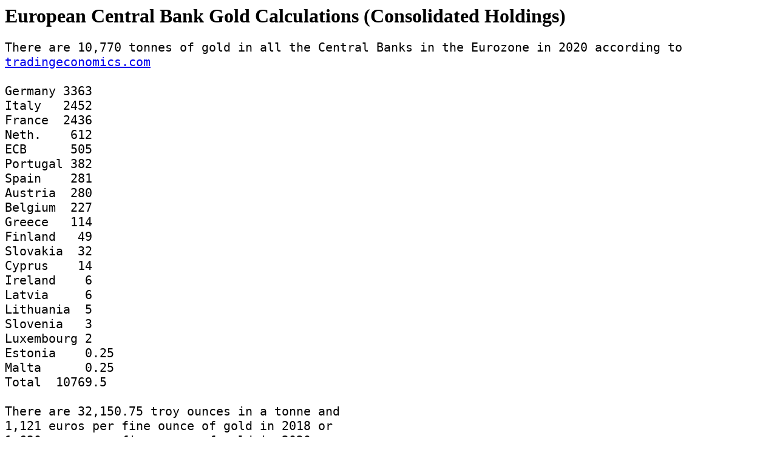

--- FILE ---
content_type: text/html
request_url: https://www.swcs.net.au/ECB.htm
body_size: 1952
content:
<html>
<head>
<meta name=viewport content="width=device-width, initial-scale=1">
<meta charset="UTF-8">
<meta name="format-detection" content="telephone=no">
<title>ECB Gold Calculations</title>
<style>
pre{
 white-space: pre-wrap; /* css-3 */
 white-space: -moz-pre-wrap; /* Mozilla, since 1999 */
 white-space: -pre-wrap; /* Opera 4-6 */
 white-space: -o-pre-wrap; /* Opera 7 */
 word-wrap: break-word; /* Internet Explorer 5.5+ */
 font-size:20.0px;
}
</style>
</head>
<body>
<h1>European Central Bank Gold Calculations (Consolidated Holdings)</h1>
<pre>There are 10,770 tonnes of gold in all the Central Banks in the Eurozone in 2020 according to <a href="https://tradingeconomics.com/country-list/gold-reserves" target="_blank">tradingeconomics.com</a>

Germany 3363
Italy   2452
France  2436
Neth.    612
ECB      505
Portugal 382
Spain    281
Austria  280
Belgium  227
Greece   114
Finland   49
Slovakia  32
Cyprus    14
Ireland    6
Latvia     6
Lithuania  5
Slovenia   3
Luxembourg 2
Estonia    0.25
Malta      0.25
Total  10769.5

There are 32,150.75 troy ounces in a tonne and
1,121 euros per fine ounce of gold in 2018 or
1,630 euros per fine ounce of gold in 2020

which equates to 390 billion euros based on 36 million euros per tonne in 2018
or 564 billion euros based on 52.4 million euros per tonne in July 2020

<a href="https://www.ecb.europa.eu/press/pr/wfs/2020/html/ecb.fst200721.en.html" target="_blank">Press Release 17 July 2020</a>
Consolidation of all Central Banks in Eurozone</p>

<b>Assets</b>
Gold 548 billion euros
Securities of euro area residents 3435 billion euros
Other claims&assets 2340 billion euros

<b>Liabilities</b>
Banknotes on issue 1372 billion euros
Liabilities to euro area credit institutions
related to monetary policy operations 2916 billion euros

Liabilities to euro area residents     792 billion euros
Liabilities to non-euro area residents 237 billion euros

Other liabilities 274 billion euros
</pre>
<p><b>** End of Page</b>
</body>
</html>
